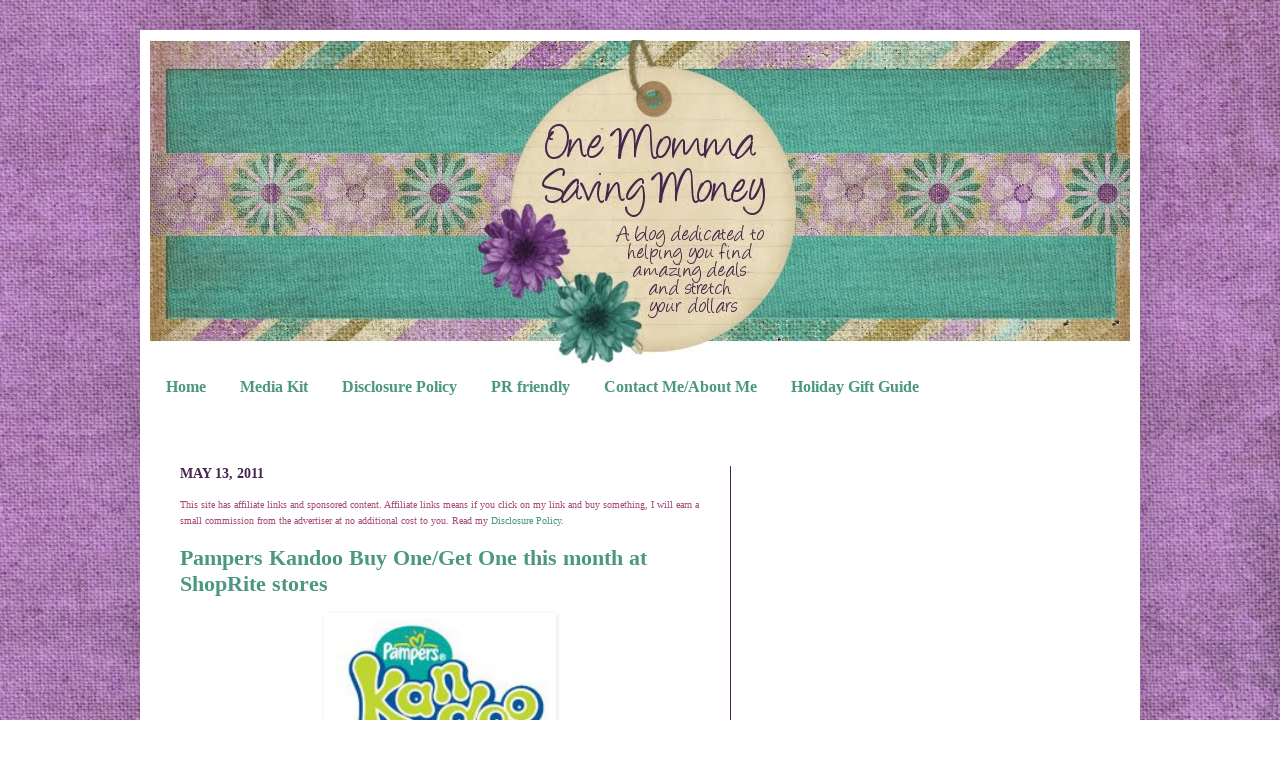

--- FILE ---
content_type: text/html; charset=utf-8
request_url: https://www.google.com/recaptcha/api2/aframe
body_size: 267
content:
<!DOCTYPE HTML><html><head><meta http-equiv="content-type" content="text/html; charset=UTF-8"></head><body><script nonce="bNvqAF5h3VcF7c0Jzgukqg">/** Anti-fraud and anti-abuse applications only. See google.com/recaptcha */ try{var clients={'sodar':'https://pagead2.googlesyndication.com/pagead/sodar?'};window.addEventListener("message",function(a){try{if(a.source===window.parent){var b=JSON.parse(a.data);var c=clients[b['id']];if(c){var d=document.createElement('img');d.src=c+b['params']+'&rc='+(localStorage.getItem("rc::a")?sessionStorage.getItem("rc::b"):"");window.document.body.appendChild(d);sessionStorage.setItem("rc::e",parseInt(sessionStorage.getItem("rc::e")||0)+1);localStorage.setItem("rc::h",'1766108659820');}}}catch(b){}});window.parent.postMessage("_grecaptcha_ready", "*");}catch(b){}</script></body></html>

--- FILE ---
content_type: text/javascript; charset=UTF-8
request_url: https://www.onemommasavingmoney.com/2011/05/pampers-kandoo-buy-oneget-one-this.html?action=getFeed&widgetId=Feed1&widgetType=Feed&responseType=js&xssi_token=AOuZoY4Nlmm2KogTubVs_nU4IvOUd8CHUA%3A1766108643004
body_size: 345
content:
try {
_WidgetManager._HandleControllerResult('Feed1', 'getFeed',{'status': 'ok', 'feed': {'entries': [{'title': 'Amazon First Reads - Score a #Free Book for Amazon Prime Members this month', 'link': 'http://www.onemommasavingmoney.com/2020/12/amazon-first-reads-score-free-book-for_22.html', 'publishedDate': '2020-12-22T16:12:00.000-08:00', 'author': 'One Momma Saving Money'}, {'title': 'Homemade Hot Cocoa in a Mason Jar Lid Snow Globe #DIY #ThinkChristmas', 'link': 'http://www.onemommasavingmoney.com/2020/12/homemade-hot-cocoa-in-mason-jar-lid.html', 'publishedDate': '2020-12-15T05:21:00.000-08:00', 'author': 'One Momma Saving Money'}, {'title': 'Amazon First Reads - Score a #Free Book for Amazon Prime Members this month', 'link': 'http://www.onemommasavingmoney.com/2020/12/amazon-first-reads-score-free-book-for.html', 'publishedDate': '2020-12-14T16:12:00.000-08:00', 'author': 'One Momma Saving Money'}, {'title': 'Loot Crate: The gift that keeps on surprising you each month #LootCrate', 'link': 'http://www.onemommasavingmoney.com/2020/12/loot-crate-gift-that-keeps-on.html', 'publishedDate': '2020-12-02T11:16:00.000-08:00', 'author': 'One Momma Saving Money'}, {'title': 'Perfect Gag Gift - Authentic Flying Reindeer Droppings #stockingstuffer', 'link': 'http://www.onemommasavingmoney.com/2020/12/perfect-gag-gift-authentic-flying.html', 'publishedDate': '2020-12-14T16:06:00.000-08:00', 'author': 'One Momma Saving Money'}], 'title': 'One Momma Saving Money'}});
} catch (e) {
  if (typeof log != 'undefined') {
    log('HandleControllerResult failed: ' + e);
  }
}
